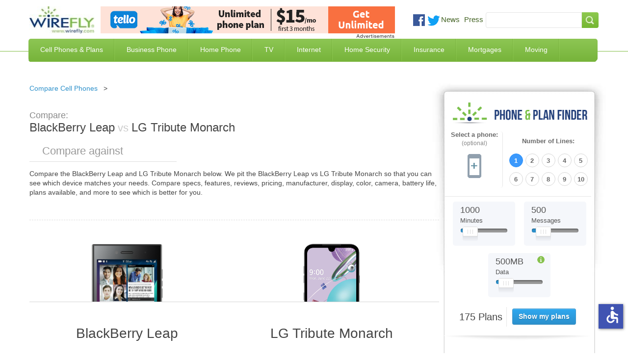

--- FILE ---
content_type: text/html; charset=UTF-8
request_url: https://www.wirefly.com/voip-compare?type=side&id=549&t=1769007302306
body_size: 1961
content:
<div id="header-region" class="clear-block"></div>
	<div id="drupal-wrapper" class="node-549 page">
		<div id="drupal-container" class="clear-block">
			<div id="drupal-content">
				<div class="clear-block">
					<div id="node-549" class="node">
						<div class="content clear-block">
							<div class="view view-m-residential-display-table view-id-m_residential_display_table view-display-id-page_6 view-dom-id-1">
								<div class="view-header">
																			<div class="res-save-header"></div>
																	</div>
								<div class="view-content">
																		<table class="views-table cols-2 tb-responsive" data-bval="5">
																				<thead>
											<tr>
												<th class="views-field views-field-phpcode"></th>
												<th class="views-field views-field-phpcode-1"></th>
											</tr>
										</thead>
										<tbody id="cmptable">

																							<tr class="odd views-row-first">
																										<td class="views-field views-field-phpcode">
														<div class="adblock" style="height: 78px;">
															<div class="cmp-img" aria-label="Buy VoIP" data-dest="/go-link?z=78469" data-newtab="true" data-target="_blank" data-rel="nofollow" data-custom-css="true"><img src="https://a.wirefly.com/www/delivery/ai.php?filename=new_project_(4).png&amp;contenttype=png" width="120" height="60" alt="Vonage logo" title="Vonage logo" border="0"></div>
                <div id="beacon_ec6a493f59" style="position: absolute; left: 0px; top: 0px; visibility: hidden;"><img src="https://a.wirefly.com/www/delivery/lg.php?bannerid=80932&amp;campaignid=15621&amp;zoneid=78469&amp;cb=ec6a493f59" width="0" height="0" alt="" style="width: 0px; height: 0px;"></div>
														</div>
													</td>
																										<td class="views-field views-field-phpcode-1">
														<div style="padding-top:5px">RELIABLE HOME PHONE SERVICE - NO ANNUAL CONTRACT</div>
													</td>
												</tr>
																							<tr class="even views-row-first">
																										<td class="views-field views-field-phpcode">
														<div class="adblock" style="height: 78px;">
															<div class="cmp-img" aria-label="Buy VoIP" data-dest="/go-link?z=32936" data-newtab="true" data-target="_blank" data-rel="nofollow" data-custom-css="true"><img src="https://a.wirefly.com/www/delivery/ai.php?filename=new_project_(13).png&amp;contenttype=png" width="120" height="60" alt="Ooma" title="Ooma" border="0"></div>
                <div id="beacon_f0e696ad90" style="position: absolute; left: 0px; top: 0px; visibility: hidden;"><img src="https://a.wirefly.com/www/delivery/lg.php?bannerid=35637&amp;campaignid=7656&amp;zoneid=32936&amp;cb=f0e696ad90" width="0" height="0" alt="" style="width: 0px; height: 0px;"></div>
														</div>
													</td>
																										<td class="views-field views-field-phpcode-1">
														<div style="padding-top:5px">Home Phone Service - No Internet Required</div>
													</td>
												</tr>
																							<tr class="odd views-row-first">
																										<td class="views-field views-field-phpcode">
														<div class="adblock" style="height: 78px;">
															<div class="cmp-img" aria-label="Buy VoIP" data-dest="/go-link?z=85648" data-newtab="true" data-target="_blank" data-rel="nofollow" data-custom-css="true"><img src="https://a.wirefly.com/www/delivery/ai.php?filename=ai_(4).png&amp;contenttype=png" width="120" height="60" alt="logo for community phone" title="logo for community phone" border="0"></div>
                <div id="beacon_b3a22f24b6" style="position: absolute; left: 0px; top: 0px; visibility: hidden;"><img src="https://a.wirefly.com/www/delivery/lg.php?bannerid=88247&amp;campaignid=16098&amp;zoneid=85648&amp;cb=b3a22f24b6" width="0" height="0" alt="" style="width: 0px; height: 0px;"></div>
														</div>
													</td>
																										<td class="views-field views-field-phpcode-1">
														<div style="padding-top:5px">100% USA-based customer support</div>
													</td>
												</tr>
											
										</tbody>
									</table>
									<div id="bval" data-bval="5"></div>
																	</div>
																<div class="view-footer">
									<div class="bottom-footer"></div>
									<div class="bottom-info">
										<img src="[data-uri]" alt="VoIP Residential Phone Services Listing">
									</div>
								</div>
							</div>
						</div>
					</div>
				</div>
			</div>
		</div>
	</div>

--- FILE ---
content_type: application/javascript; charset=utf-8
request_url: https://www.wirefly.com/sites/wirefly.com/themes/wirefly/js/sidebar.min.js?t85d3w
body_size: 311
content:
/* Copyright 2016 Wirefly LLC dba. All rights reserved. */
'use strict';var S0b={'t':true};(function(g){var f={};function a(d){if(f[d])return f[d].exports;var e=f[d]={exports:{},id:d,loaded:false};g[d].call(e.exports,e,e.exports,a);e.loaded=S0b.t;return e.exports;}a.m=g;a.c=f;a.p="";return a(0);})([function(x,y){(function($){var f='',a='relative',i='px',j='fixed',b=$('aside'),l=$('section.container-full').find('.content').first(),h=$('.content-main'),k,n;$(window).on('load resize',function(){n=window.innerWidth;k=window.innerHeight;if($('aside').css('position')===j){b.css('left',l.offset().left+h.outerWidth()+i);}if(n<1190){b.css({'position':a,'top':f,'bottom':f,'left':f});}});var q=0,o=0,r,s,w,u,v;$(document).scroll(function(){var d='absolute',e='scrolling';if(n>1190){if(h.outerHeight(S0b.t)<b.outerHeight(S0b.t)){b.css({'position':a,'top':f,'left':f,'bottom':f});}else{if(k<b.outerHeight(S0b.t)+170){s=$(window).scrollTop()-b.offset().top+170;r=$(window).scrollTop()+window.innerHeight-(b.offset().top+b.outerHeight(S0b.t));u=$(window).scrollTop()+window.innerHeight-(h.offset().top+h.outerHeight(S0b.t));v=$(window).scrollTop()-h.offset().top+170;o=$(this).scrollTop();if(o>q){if(r>=0){b.removeClass(e);if(u>=0){b.css({'position':d,'top':f,'left':h.outerWidth()+15+i,'bottom':0});}else{b.css({'position':j,'bottom':0,'top':f,'left':l.offset().left+h.outerWidth()+15+i});}}else{if(!b.hasClass(e)){b.addClass(e);b.css({'position':d,'bottom':f,'top':b.offset().top-150+i,'left':h.outerWidth()+15+i});}}}else{if(s<=0){b.removeClass(e);if(v<=0){b.css({'position':d,'top':'20px','left':h.outerWidth()+15+i,'bottom':null});}else{b.css({'position':j,'bottom':null,'top':'170px','left':l.offset().left+h.outerWidth()+15+i});}}else{if(!b.hasClass(e)){b.addClass(e);b.css({'position':d,'bottom':f,'top':b.offset().top-150+i,'left':h.outerWidth()+15+i});}}}q=o;}else{b.css({'position':j,'top':'170px','left':l.offset().left+h.outerWidth(S0b.t)+15+i});}}}});})(jQuery);}]);

--- FILE ---
content_type: application/javascript
request_url: https://ml314.com/utsync.ashx?pub=&adv=&et=0&eid=52621&ct=js&pi=&fp=&clid=&if=0&ps=&cl=&mlt=&data=&&cp=https%3A%2F%2Fwww.wirefly.com%2Fcompare%2Flg-tribute-monarch-vs-blackberry-leap&pv=1769007302423_g24j5vlxh&bl=en-us@posix&cb=4032499&return=&ht=&d=&dc=&si=1769007302423_g24j5vlxh&cid=&s=1280x720&rp=&v=2.8.0.252
body_size: 705
content:
_ml.setFPI('3658464122388348978');_ml.syncCallback({"es":true,"ds":true});_ml.processTag({ url: 'https://dpm.demdex.net/ibs:dpid=22052&dpuuid=3658464122388348978&redir=', type: 'img' });
_ml.processTag({ url: 'https://idsync.rlcdn.com/395886.gif?partner_uid=3658464122388348978', type: 'img' });
_ml.processTag({ url: 'https://match.adsrvr.org/track/cmf/generic?ttd_pid=d0tro1j&ttd_tpi=1', type: 'img' });
_ml.processTag({ url: 'https://ib.adnxs.com/getuid?https://ml314.com/csync.ashx%3Ffp=$UID%26person_id=3658464122388348978%26eid=2', type: 'img' });
